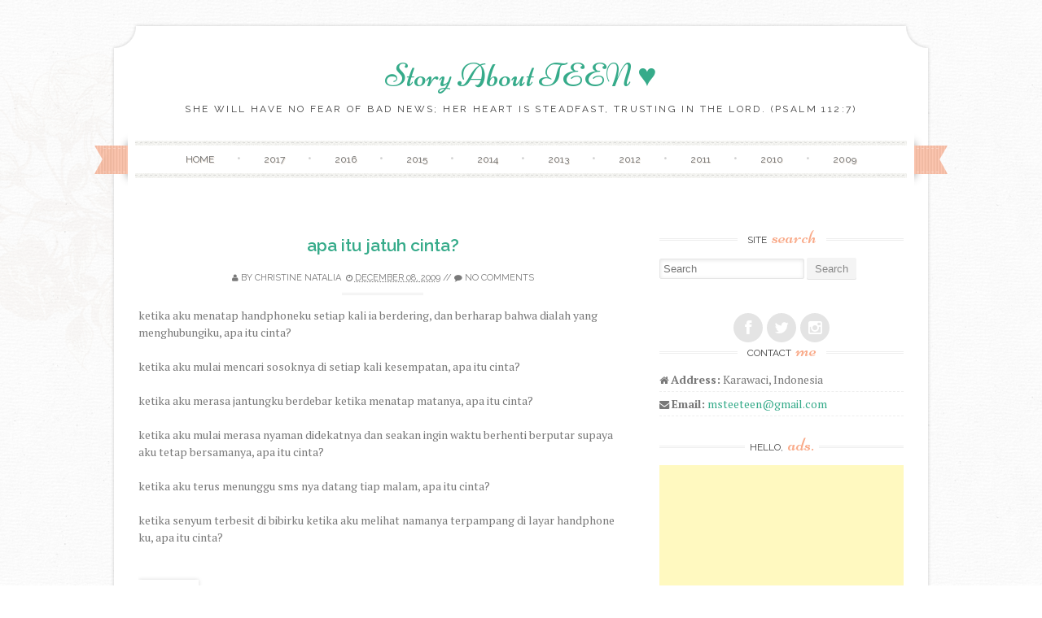

--- FILE ---
content_type: text/html; charset=utf-8
request_url: https://www.google.com/recaptcha/api2/aframe
body_size: 267
content:
<!DOCTYPE HTML><html><head><meta http-equiv="content-type" content="text/html; charset=UTF-8"></head><body><script nonce="Gnu5znU_j86m2LpZfIYMLg">/** Anti-fraud and anti-abuse applications only. See google.com/recaptcha */ try{var clients={'sodar':'https://pagead2.googlesyndication.com/pagead/sodar?'};window.addEventListener("message",function(a){try{if(a.source===window.parent){var b=JSON.parse(a.data);var c=clients[b['id']];if(c){var d=document.createElement('img');d.src=c+b['params']+'&rc='+(localStorage.getItem("rc::a")?sessionStorage.getItem("rc::b"):"");window.document.body.appendChild(d);sessionStorage.setItem("rc::e",parseInt(sessionStorage.getItem("rc::e")||0)+1);localStorage.setItem("rc::h",'1769119005930');}}}catch(b){}});window.parent.postMessage("_grecaptcha_ready", "*");}catch(b){}</script></body></html>